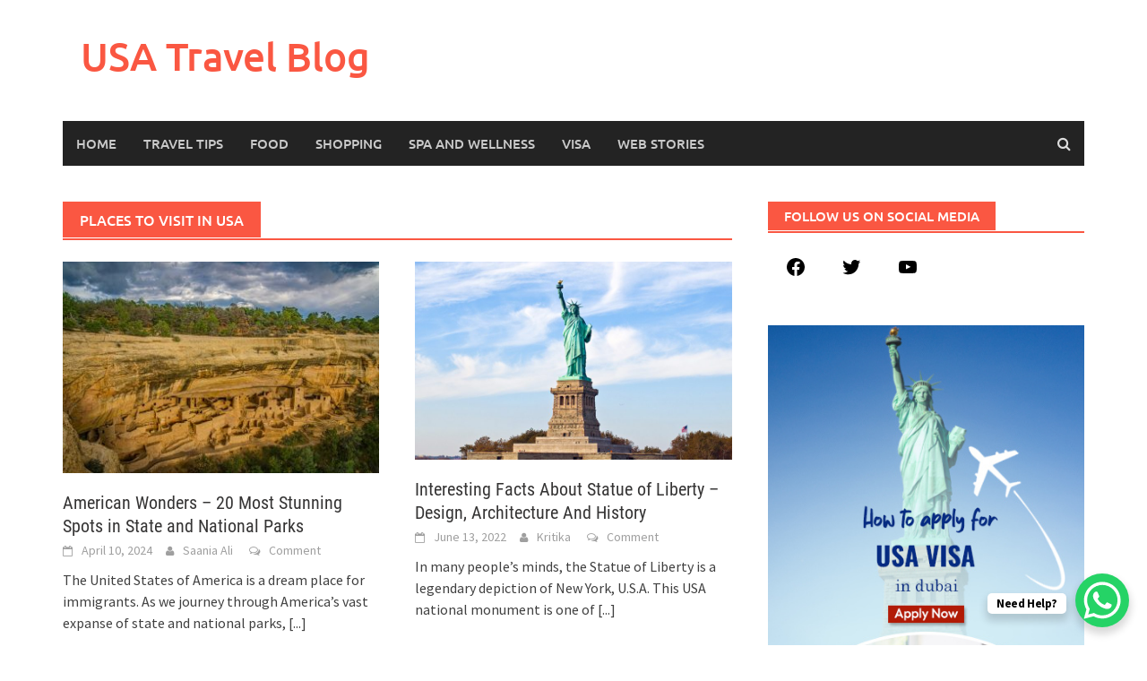

--- FILE ---
content_type: text/css
request_url: https://www.usvisa.ae/blog/wp-content/cache/flying-press/c45eaf50932f.fonts.css
body_size: 143
content:
@font-face{font-display:swap;font-family:"Ubuntu";font-weight:400;font-style:normal;src:url(https://www.usvisa.ae/blog/wp-content/themes/awaken/fonts/ubuntu-400.woff2) format("woff2")}@font-face{font-display:swap;font-family:"Ubuntu";font-weight:500;font-style:normal;src:url(https://www.usvisa.ae/blog/wp-content/themes/awaken/fonts/ubuntu-500.woff2) format("woff2")}@font-face{font-display:swap;font-family:"Ubuntu";font-weight:700;font-style:normal;src:url(https://www.usvisa.ae/blog/wp-content/themes/awaken/fonts/ubuntu-700.woff2) format("woff2")}@font-face{font-display:swap;font-family:"Roboto Condensed";font-weight:400;font-style:normal;src:url(https://www.usvisa.ae/blog/wp-content/themes/awaken/fonts/roboto-condensed-400.woff2) format("woff2")}@font-face{font-display:swap;font-family:"Roboto Condensed";font-weight:400;font-style:italic;src:url(https://www.usvisa.ae/blog/wp-content/themes/awaken/fonts/roboto-condensed-400italic.woff2) format("woff2")}@font-face{font-display:swap;font-family:"Roboto Condensed";font-weight:700;font-style:normal;src:url(https://www.usvisa.ae/blog/wp-content/themes/awaken/fonts/roboto-condensed-700.woff2) format("woff2")}@font-face{font-display:swap;font-family:"Source Sans Pro";font-weight:400;font-style:normal;src:url(https://www.usvisa.ae/blog/wp-content/themes/awaken/fonts/source-sans-pro-400.woff2) format("woff2")}@font-face{font-display:swap;font-family:"Source Sans Pro";font-weight:400;font-style:italic;src:url(https://www.usvisa.ae/blog/wp-content/themes/awaken/fonts/source-sans-pro-400italic.woff2) format("woff2")}@font-face{font-display:swap;font-family:"Source Sans Pro";font-weight:600;font-style:normal;src:url(https://www.usvisa.ae/blog/wp-content/themes/awaken/fonts/source-sans-pro-600.woff2) format("woff2")}@font-face{font-display:swap;font-family:"Source Sans Pro";font-weight:700;font-style:normal;src:url(https://www.usvisa.ae/blog/wp-content/themes/awaken/fonts/source-sans-pro-700.woff2) format("woff2")}@font-face{font-display:swap;font-family:"Source Sans Pro";font-weight:700;font-style:italic;src:url(https://www.usvisa.ae/blog/wp-content/themes/awaken/fonts/source-sans-pro-700italic.woff2) format("woff2")}